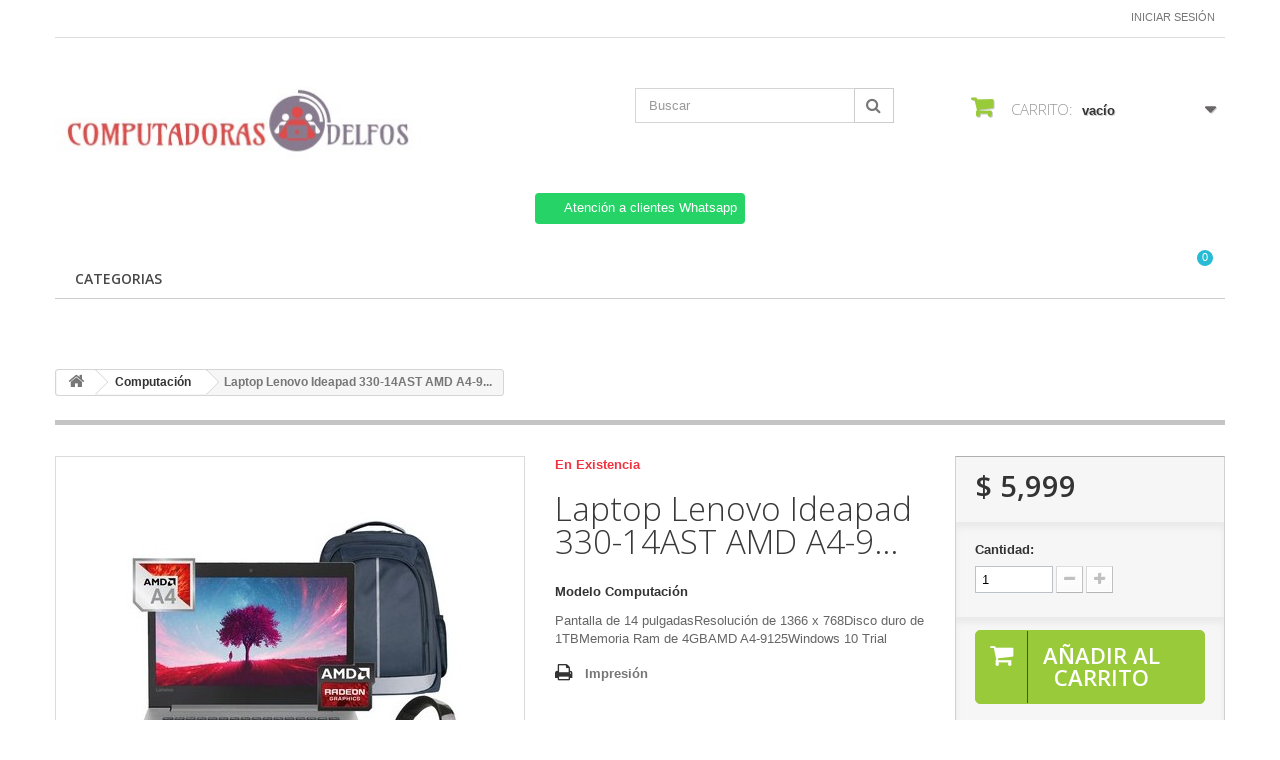

--- FILE ---
content_type: text/html; charset=utf-8
request_url: https://computadorasdelfos.com.mx/computacion/602-laptop-lenovo-ideapad-330-14ast-amd-a4-9.html
body_size: 54390
content:
<!DOCTYPE HTML>
<!--[if lt IE 7]> <html class="no-js lt-ie9 lt-ie8 lt-ie7 " lang="mx"><![endif]-->
<!--[if IE 7]><html class="no-js lt-ie9 lt-ie8 ie7" lang="mx"><![endif]-->
<!--[if IE 8]><html class="no-js lt-ie9 ie8" lang="mx"><![endif]-->
<!--[if gt IE 8]> <html class="no-js ie9" lang="mx"><![endif]-->
<html lang="mx">
	<head>
		<meta charset="utf-8" />
		<title>Laptop Lenovo Ideapad 330-14AST AMD A4-9...</title>
		<meta name="description" content="Detalle del Producto. Laptop Lenovo Ideapad 330-14AST AMD A4-9125 1TB DD 4GB Ram + KIT- GrisSKU 193124503578 - DD MQ04ABF100Incluye Diadema" />
		<meta name="keywords" content="laptop lenovo ideapad 330-14ast, laptop, 14ast, lenovo, ideapad, 9125, distribución, conectividad, latinoamericano, pantalla" />
		<meta name="generator" content="PrestaShop" />
		<meta name="robots" content="index,follow" />
		<meta name="viewport" content="width=device-width, minimum-scale=0.25, maximum-scale=1.6, initial-scale=1.0" /> 
		<meta name="apple-mobile-web-app-capable" content="yes" /> 
		<link rel="icon" type="image/vnd.microsoft.icon" href="/img/favicon.ico?1684900009" />
		<link rel="shortcut icon" type="image/x-icon" href="/img/favicon.ico?1684900009" />
			<link rel="stylesheet" href="/themes/minimal_16_theme/css/global.css" type="text/css" media="all" />
			<link rel="stylesheet" href="/themes/minimal_16_theme/css/autoload/highdpi.css" type="text/css" media="all" />
			<link rel="stylesheet" href="/themes/minimal_16_theme/css/autoload/responsive-tables.css" type="text/css" media="all" />
			<link rel="stylesheet" href="/themes/minimal_16_theme/css/autoload/uniform.default.css" type="text/css" media="all" />
			<link rel="stylesheet" href="/js/jquery/plugins/fancybox/jquery.fancybox.css" type="text/css" media="all" />
			<link rel="stylesheet" href="/themes/minimal_16_theme/css/product.css" type="text/css" media="all" />
			<link rel="stylesheet" href="/themes/minimal_16_theme/css/print.css" type="text/css" media="print" />
			<link rel="stylesheet" href="/js/jquery/plugins/bxslider/jquery.bxslider.css" type="text/css" media="all" />
			<link rel="stylesheet" href="/themes/minimal_16_theme/css/modules/blockcart/blockcart.css" type="text/css" media="all" />
			<link rel="stylesheet" href="/themes/minimal_16_theme/css/modules/blocksearch/blocksearch.css" type="text/css" media="all" />
			<link rel="stylesheet" href="/js/jquery/plugins/autocomplete/jquery.autocomplete.css" type="text/css" media="all" />
			<link rel="stylesheet" href="/themes/minimal_16_theme/css/modules/blockuserinfo/blockuserinfo.css" type="text/css" media="all" />
			<link rel="stylesheet" href="/modules/deluxecustom404/views/css/front.css" type="text/css" media="all" />
			<link rel="stylesheet" href="/themes/minimal_16_theme/css/modules/blocktopmenu/css/blocktopmenu.css" type="text/css" media="all" />
			<link rel="stylesheet" href="/themes/minimal_16_theme/css/modules/blocktopmenu/css/superfish-modified.css" type="text/css" media="all" />
			<link rel="stylesheet" href="/modules/whatsappchat/views/css/whatsapp.css" type="text/css" media="all" />
			<link rel="stylesheet" href="/modules/whatsappchat/views/css/jBox.min.css" type="text/css" media="all" />
			<link rel="stylesheet" href="/modules/ec_seo/views/css/footer.css" type="text/css" media="all" />
			<link rel="stylesheet" href="/modules/saleonwhatsapp/views/css/sow_front.css" type="text/css" media="all" />
			<link rel="stylesheet" href="/modules/askforaquotemodul/views/css/style_new.css" type="text/css" media="all" />
			<link rel="stylesheet" href="/themes/minimal_16_theme/css/modules/mailalerts/mailalerts.css" type="text/css" media="all" />
			<link rel="stylesheet" href="/modules/ybc_blog_free/views/css/prettyPhoto.css" type="text/css" media="all" />
			<link rel="stylesheet" href="/modules/ybc_blog_free/views/css/fix16.css" type="text/css" media="all" />
			<link rel="stylesheet" href="/modules/ybc_blog_free/views/css/blog.css" type="text/css" media="all" />
			<link rel="stylesheet" href="/modules/ybc_blog_free/views/css/owl.carousel.css" type="text/css" media="all" />
			<link rel="stylesheet" href="/modules/ybc_blog_free/views/css/owl.theme.css" type="text/css" media="all" />
			<link rel="stylesheet" href="/modules/ybc_blog_free/views/css/owl.transitions.css" type="text/css" media="all" />
			<link rel="stylesheet" href="/modules/custombanners/views/css/lib/swiper11.css" type="text/css" media="all" />
			<link rel="stylesheet" href="/modules/custombanners/views/css/front.css" type="text/css" media="all" />
			<link rel="stylesheet" href="/modules/custombanners/views/css/custom.css" type="text/css" media="all" />
			<link rel="stylesheet" href="/themes/minimal_16_theme/css/product_list.css" type="text/css" media="all" />
		<script type="text/javascript">
var CUSTOMIZE_TEXTFIELD = 1;
var FancyboxI18nClose = 'Cerrar';
var FancyboxI18nNext = 'Pr&oacute;ximo';
var FancyboxI18nPrev = 'Anterior';
var PS_CATALOG_MODE = false;
var ajax_allowed = true;
var ajaxsearch = true;
var allowBuyWhenOutOfStock = true;
var attribute_anchor_separator = '-';
var attributesCombinations = [];
var availableLaterValue = 'No Disponible';
var availableNowValue = 'Disponible';
var baseDir = 'https://computadorasdelfos.com.mx/';
var baseUri = 'https://computadorasdelfos.com.mx/';
var blocksearch_type = 'top';
var cb_isDesktop = 1;
var chatIconPath = 'http://computadorasdelfos.com.mx/modules/saleonwhatsapp/views/img/whatsapp.svg';
var chat_background_color = false;
var chat_header_color = false;
var chat_message = '';
var chat_phone = false;
var chat_popup = '';
var chat_position = 'right';
var chat_staus = 0;
var contentOnly = false;
var currencyBlank = 1;
var currencyFormat = 1;
var currencyRate = 1;
var currencySign = '$';
var currentDate = '2026-01-16 09:24:34';
var customizationFields = false;
var customizationIdMessage = 'Personalización n°';
var default_eco_tax = 0;
var delete_txt = 'Borrar';
var displayPrice = 1;
var doesntExist = 'Esta combinación no existe para este producto. Seleccione otra combinación.';
var doesntExistNoMore = 'Este producto ya no está en stock';
var doesntExistNoMoreBut = 'con esos atributos pero está disponible con otros.';
var ec_ps_version17 = false;
var ecotaxTax_rate = 0;
var error_l = 'Error L';
var fieldRequired = 'Por favor, rellene todos los campos obligatorios antes de guardar su personalización.';
var freeProductTranslation = '¡Gratis!';
var freeShippingTranslation = '¡Envío gratis!';
var group_reduction = 0;
var idDefaultImage = 602;
var id_lang = 2;
var id_product = 602;
var img_dir = 'https://computadorasdelfos.com.mx/themes/minimal_16_theme/img/';
var img_prod_dir = 'https://computadorasdelfos.com.mx/img/p/';
var img_ps_dir = 'https://computadorasdelfos.com.mx/img/';
var instantsearch = false;
var isGuest = 0;
var isLogged = 0;
var jqZoomEnabled = false;
var lggoogleanalytics_link = 'https://computadorasdelfos.com.mx/module/lggoogleanalytics/gtag?token=9a5ab696c41fced1773f8e6e8e03d6cb';
var lggoogleanalytics_token = '9a5ab696c41fced1773f8e6e8e03d6cb';
var maxQuantityToAllowDisplayOfLastQuantityMessage = 3;
var minimalQuantity = 1;
var noTaxForThisProduct = true;
var oosHookJsCodeFunctions = [];
var page_name = 'product';
var priceDisplayMethod = 1;
var priceDisplayPrecision = 0;
var productAvailableForOrder = true;
var productBasePriceTaxExcluded = 5999;
var productHasAttributes = false;
var productPrice = 5999;
var productPriceTaxExcluded = 5999;
var productPriceWithoutReduction = 5999;
var productReference = 'Computación';
var productShowPrice = true;
var productUnitPriceRatio = 0;
var product_specific_price = [];
var quantitiesDisplayAllowed = false;
var quantityAvailable = 0;
var quickView = true;
var reduction_percent = 0;
var reduction_price = 0;
var removingLinkText = 'eliminar este producto de mi carrito';
var response_text_l = 'Texto de respuesta';
var roundMode = 2;
var search_url = 'https://computadorasdelfos.com.mx/search';
var sow_curr_cont = 'product';
var sow_load_state = 'https://computadorasdelfos.com.mx/module/saleonwhatsapp/SowFront?ajax=1&action=LoadStates';
var sow_modal = 'https://computadorasdelfos.com.mx/module/saleonwhatsapp/SowFront?ajax=1&action=modal';
var sow_order = 'https://computadorasdelfos.com.mx/module/saleonwhatsapp/SowFront?ajax=1&action=order';
var sow_v = 0;
var specific_currency = false;
var specific_price = 0;
var static_token = '2a5a68ffc79e48cfcad6f25c93346bb6';
var status_code_l = 'Código de estado';
var stock_management = 0;
var taxRate = 0;
var token = '2a5a68ffc79e48cfcad6f25c93346bb6';
var uploading_in_progress = 'Carga en progreso, por favor sea paciente.';
var usingSecureMode = true;
</script>

		<script type="text/javascript" src="/js/jquery/jquery-1.11.0.min.js"></script>
		<script type="text/javascript" src="/js/jquery/jquery-migrate-1.2.1.min.js"></script>
		<script type="text/javascript" src="/js/jquery/plugins/jquery.easing.js"></script>
		<script type="text/javascript" src="/js/tools.js"></script>
		<script type="text/javascript" src="/themes/minimal_16_theme/js/global.js"></script>
		<script type="text/javascript" src="/themes/minimal_16_theme/js/autoload/10-bootstrap.min.js"></script>
		<script type="text/javascript" src="/themes/minimal_16_theme/js/autoload/15-jquery.total-storage.min.js"></script>
		<script type="text/javascript" src="/themes/minimal_16_theme/js/autoload/15-jquery.uniform-modified-pts.js"></script>
		<script type="text/javascript" src="/js/jquery/plugins/fancybox/jquery.fancybox.js"></script>
		<script type="text/javascript" src="/themes/minimal_16_theme/js/products-comparison.js"></script>
		<script type="text/javascript" src="/js/jquery/plugins/jquery.idTabs.js"></script>
		<script type="text/javascript" src="/js/jquery/plugins/jquery.scrollTo.js"></script>
		<script type="text/javascript" src="/js/jquery/plugins/jquery.serialScroll.js"></script>
		<script type="text/javascript" src="/js/jquery/plugins/bxslider/jquery.bxslider.js"></script>
		<script type="text/javascript" src="/themes/minimal_16_theme/js/product.js"></script>
		<script type="text/javascript" src="/themes/minimal_16_theme/js/modules/blockcart/ajax-cart.js"></script>
		<script type="text/javascript" src="/js/jquery/plugins/autocomplete/jquery.autocomplete.js"></script>
		<script type="text/javascript" src="/themes/minimal_16_theme/js/modules/blocksearch/blocksearch.js"></script>
		<script type="text/javascript" src="/themes/minimal_16_theme/js/modules/blocktopmenu/js/hoverIntent.js"></script>
		<script type="text/javascript" src="/themes/minimal_16_theme/js/modules/blocktopmenu/js/superfish-modified.js"></script>
		<script type="text/javascript" src="/themes/minimal_16_theme/js/modules/blocktopmenu/js/blocktopmenu.js"></script>
		<script type="text/javascript" src="/modules/lggoogleanalytics/views/js/front.js"></script>
		<script type="text/javascript" src="/modules/ec_seo/views/js/checkSeo.js"></script>
		<script type="text/javascript" src="/modules/ec_seo/views/js/progressbar.min.js"></script>
		<script type="text/javascript" src="/modules/saleonwhatsapp/views/js/floating-wpp.min.js"></script>
		<script type="text/javascript" src="/modules/saleonwhatsapp/views/js/plugin/jquery.easing.min.js"></script>
		<script type="text/javascript" src="/modules/saleonwhatsapp/views/js/sow_front.js"></script>
		<script type="text/javascript" src="/modules/askforaquotemodul/views/js/showquotedetail.js"></script>
		<script type="text/javascript" src="/modules/askforaquotemodul/views/js/checkoptcategory.js"></script>
		<script type="text/javascript" src="/modules/askforaquotemodul/views/js/showdetails.js"></script>
		<script type="text/javascript" src="/modules/askforaquotemodul/views/js/updownbtn.js"></script>
		<script type="text/javascript" src="/modules/askforaquotemodul/views/js/handviewlist.js"></script>
		<script type="text/javascript" src="/modules/askforaquotemodul/views/js/emailadminsetting.js"></script>
		<script type="text/javascript" src="/modules/askforaquotemodul/views/js/languagesaveform.js"></script>
		<script type="text/javascript" src="/modules/askforaquotemodul/views/js/searchajax.js"></script>
		<script type="text/javascript" src="/modules/askforaquotemodul/views/js/addproduct.js"></script>
		<script type="text/javascript" src="/modules/askforaquotemodul/views/js/delproductstore.js"></script>
		<script type="text/javascript" src="/modules/askforaquotemodul/views/js/delmes.js"></script>
		<script type="text/javascript" src="/modules/askforaquotemodul/views/js/dateFormat.js"></script>
		<script type="text/javascript" src="/modules/askforaquotemodul/views/js/jquery.dateFormat.js"></script>
		<script type="text/javascript" src="/modules/askforaquotemodul/views/js/checkmess.js"></script>
		<script type="text/javascript" src="/modules/askforaquotemodul/views/js/checkoptadm.js"></script>
		<script type="text/javascript" src="/themes/minimal_16_theme/js/modules/mailalerts/mailalerts.js"></script>
		<script type="text/javascript" src="/modules/ybc_blog_free/views/js/owl.carousel.js"></script>
		<script type="text/javascript" src="/modules/ybc_blog_free/views/js/jquery.prettyPhoto.js"></script>
		<script type="text/javascript" src="/modules/ybc_blog_free/views/js/prettyPhoto.inc.js"></script>
		<script type="text/javascript" src="/modules/ybc_blog_free/views/js/blog.js"></script>
		<script type="text/javascript" src="/modules/custombanners/views/js/front.js"></script>
		<script type="text/javascript" src="/modules/custombanners/views/js/lib/swiper11.js"></script>
		<script type="text/javascript" src="/modules/custombanners/views/js/slider.js"></script>
	
		<meta name="keywords" content="venta de computadoras, venta de equipo de computo, venta de computadoras de escritorio, venta de computadoras en monterrey, computadoras para punto de venta, venta de accesorios para computadoras">

<!-- Global site tag (gtag.js) - Google Analytics -->
<script type="text/javascript" async src="https://www.googletagmanager.com/gtag/js?id=G-358PHGCS2J"></script>
<script type="text/javascript">
  window.dataLayer = window.dataLayer || [];
  function gtag(){dataLayer.push(arguments);}
  gtag('js', new Date());
  gtag('config', 'G-358PHGCS2J');
</script>

<script type="text/javascript">
  gtag('event', 'view_item', {
    currency: 'MXN',
    items: [
        {
      item_id: '602',
      item_name: 'Laptop Lenovo Ideapad 330-14AST AMD A4-9...',
      discount: 0,
      affiliation: 'COMPUTADORAS DELFOS',
      item_brand: '',
      item_category: 'Computación',
      item_variant: '',
      price: 5999,
      currency: 'MXN',
      quantity: 1
    }        ],
    value: 5999
  });
</script>

            <script language="javascript" type="text/javascript">
                var askquote_base_url="/";
                var num_display="5";
            </script>    <style>.ybc-blog-post-footer .read_more:hover
{
    background:#2fb5d2;
    border-color:#2fb5d2;
}
.ybc-blog-like-span.active, .be-tag-block .be-tags a, .be-tag-block .be-tags,
.ybc-blog-related-posts-meta-categories > a {
  color:#2fb5d2;
}
.ybc-blog-form-comment .blog-submit .button
{
  background:#2fb5d2; 
}
a:hover, .ybc-blog-like-span:hover, .ybc-block-comment-report:hover{
    color: #2fb5d2;
}
.nivo-caption 
{
     background:#2fb5d2; 
     opacity:0.6;
}</style>

		<link rel="stylesheet" href="https://fonts.googleapis.com/css?family=Open+Sans:300,600" type="text/css" media="all" />
		<!--[if IE 8]>
		<script src="https://oss.maxcdn.com/libs/html5shiv/3.7.0/html5shiv.js"></script>
		<script src="https://oss.maxcdn.com/libs/respond.js/1.3.0/respond.min.js"></script>
		<![endif]-->
	</head>
	<body id="product" class="product product-602 product-laptop-lenovo-ideapad-330-14ast-amd-a4-9 category-3 category-computacion hide-left-column hide-right-column lang_mx">
					<div id="page">
			<div class="header-container">
				<header id="header">
					<div class="banner">
						<div class="container">
							<div class="row">
								

							</div>
						</div>
					</div>
					<div class="nav">
						<div class="container">
							<div class="row">
								<nav><!-- Block user information module NAV  -->
<div class="header_user_info">
			<a class="login" href="https://computadorasdelfos.com.mx/my-account" rel="nofollow" title="Inicie sesión en su cuenta de cliente">
			Iniciar sesión
		</a>
	</div>
<!-- /Block usmodule NAV --></nav>
							</div>
						</div>
					</div>
					<div>
						<div class="container">
							<div class="row">
								<div id="header_logo">
									<a href="http://computadorasdelfos.com.mx/" title="COMPUTADORAS DELFOS">
										<img class="logo img-responsive" src="https://computadorasdelfos.com.mx/img/computadoras-brillo-logo-1624919293.jpg" alt="COMPUTADORAS DELFOS" width="373" height="113"/>
									</a>
								</div>
								<!-- Block search module TOP -->
<div id="search_block_top" class="col-sm-4 clearfix">
	<form id="searchbox" method="get" action="https://computadorasdelfos.com.mx/search" >
		<input type="hidden" name="controller" value="search" />
		<input type="hidden" name="orderby" value="position" />
		<input type="hidden" name="orderway" value="desc" />
		<input class="search_query form-control" type="text" id="search_query_top" name="search_query" placeholder="Buscar" value="" />
		<button type="submit" name="submit_search" class="btn btn-default button-search">
			<span>Buscar</span>
		</button>
	</form>
</div>
<!-- /Block search module TOP --><!-- MODULE Block cart -->
<div class="col-sm-4 clearfix">
	<div class="shopping_cart">
		<a href="https://computadorasdelfos.com.mx/quick-order" title="Ver mi carrito de compras" rel="nofollow">
			<b>Carrito:</b>
			<span class="ajax_cart_quantity unvisible">0</span>
			<span class="ajax_cart_product_txt unvisible">producto</span>
			<span class="ajax_cart_product_txt_s unvisible">Productos</span>
			<span class="ajax_cart_total unvisible">
							</span>
			<span class="ajax_cart_no_product">vacío</span>
					</a>
					<div class="cart_block block exclusive">
				<div class="block_content">
					<!-- block list of products -->
					<div class="cart_block_list">
												<p class="cart_block_no_products">
							Sin productos
						</p>
												<div class="cart-prices">
							<div class="cart-prices-line first-line">
								<span class="price cart_block_shipping_cost ajax_cart_shipping_cost">
																			¡Envío gratis!
																	</span>
								<span>
									Transporte
								</span>
							</div>
																					<div class="cart-prices-line last-line">
								<span class="price cart_block_total ajax_block_cart_total">$ 0</span>
								<span>Total</span>
							</div>
															<p>
																	Precios están sin IVA
																</p>
													</div>
						<p class="cart-buttons">
							<a id="button_order_cart" class="btn btn-default button button-small" href="https://computadorasdelfos.com.mx/quick-order" title="Confirmar" rel="nofollow">
								<span>
									Confirmar<i class="icon-chevron-right right"></i>
								</span>
							</a>
						</p>
					</div>
				</div>
			</div><!-- .cart_block -->
			</div>
</div>

	<div id="layer_cart">
		<div class="clearfix">
			<div class="layer_cart_product col-xs-12 col-md-6">
				<span class="cross" title="Cerrar Ventana"></span>
				<h2>
					<i class="icon-ok"></i>Producto añadido correctamente a su carrito de compras
				</h2>
				<div class="product-image-container layer_cart_img">
				</div>
				<div class="layer_cart_product_info">
					<span id="layer_cart_product_title" class="product-name"></span>
					<span id="layer_cart_product_attributes"></span>
					<div>
						<strong class="dark">Cantidad</strong>
						<span id="layer_cart_product_quantity"></span>
					</div>
					<div>
						<strong class="dark">Total</strong>
						<span id="layer_cart_product_price"></span>
					</div>
				</div>
			</div>
			<div class="layer_cart_cart col-xs-12 col-md-6">
				<h2>
					<!-- Plural Case [both cases are needed because page may be updated in Javascript] -->
					<span class="ajax_cart_product_txt_s  unvisible">
						Hay <span class="ajax_cart_quantity">0</span> artículos en su carrito.
					</span>
					<!-- Singular Case [both cases are needed because page may be updated in Javascript] -->
					<span class="ajax_cart_product_txt ">
						Hay 1 artículo en su carrito.
					</span>
				</h2>
	
				<div class="layer_cart_row">
					<strong class="dark">
						Total de artículos:
													(IVA incluido)
											</strong>
					<span class="ajax_block_products_total">
											</span>
				</div>
	
								<div class="layer_cart_row">
					<strong class="dark">
						Total gastos de envío:&nbsp;(IVA incluido)
					</strong>
					<span class="ajax_cart_shipping_cost">
													¡Envío gratis!
											</span>
				</div>
								<div class="layer_cart_row">	
					<strong class="dark">
						Total
													(IVA incluido)
											</strong>
					<span class="ajax_block_cart_total">
											</span>
				</div>
				<div class="button-container">	
					<span class="continue btn btn-default button exclusive-medium" title="Continuar la compra">
						<span>
							<i class="icon-chevron-left left"></i>Continuar la compra
						</span>
					</span>
					<a class="btn btn-default button button-medium"	href="https://computadorasdelfos.com.mx/quick-order" title="Ir a la caja" rel="nofollow">
						<span>
							Ir a la caja<i class="icon-chevron-right right"></i>
						</span>
					</a>	
				</div>
			</div>
		</div>
		<div class="crossseling"></div>
	</div> <!-- #layer_cart -->
	<div class="layer_cart_overlay"></div>

<!-- /MODULE Block cart -->
        <a class="whatsappchat-anchor COMPUTADORASDELFOS 2023 whatsappchat-anchor1" target="_blank" href="https://web.whatsapp.com/send?l=mx&amp;phone=529512764992&amp;text=Clave para Asesor:MRH1 . (NO BORRAR- ENVIAR MENSAJE) ¿Cuál es su nombre y correo electrónico? https://computadorasdelfos.com.mx/computacion/602-laptop-lenovo-ideapad-330-14ast-amd-a4-9.html " rel="noopener noreferrer">        <div class="whatsapp whatsapp_1 whatsapp-top center"
            >
            <span style="background-color: #25d366">
                <i class="whatsapp-icon" ></i>
                Atención a clientes Whatsapp            </span>
        </div>
    </a>    	<!-- Menu -->
	<div id="block_top_menu" class="sf-contener clearfix col-lg-12">
		<div class="cat-title">Categorías</div>
		<ul class="sf-menu clearfix menu-content">
			<li><a href="https://computadorasdelfos.com.mx/" title="CATEGORIAS">CATEGORIAS</a><ul><li><a href="https://computadorasdelfos.com.mx/3-computacion" title="Computación">Computación</a></li></ul></li>
					</ul>
	</div>
	<!--/ Menu -->
<meta name="keywords" content="venta de computadoras, venta de equipo de computo, venta de computadoras de escritorio, venta de computadoras en monterrey, computadoras para punto de venta, venta de accesorios para computadoras">
<script language="javascript" type="text/javascript">
    var token_askaquotemodule = "35f0561b51c981bbb21592f19901d0b9";
    var option_show_captcha = "1";
    var check_id_customer = "0";
    var ss_id = "6ac2060f7974abb3dcbe143f41b3b38e";
    var url_php = "https://computadorasdelfos.com.mx/";
    var sign_currency = "$";
    var option_addtocart = "0";
    var success = "Su solicitud de cotización está completa, Gracias.";
    var quote_l = "Presupuestos";
    var empty_l = "(vacío)";
    var product_l = "producto";
    var products_l = "productos";
    var cart_total_l = "Total del carrito:";
    var table_header_sku = "SKU:";
    var table_header_Total_2 = "Total:";
    var x_l = "x";
    var success_message = "Su mensaje ha sido enviado con éxito a nuestro equipo.";
    var click_ask_success = "¡Producto agregado con éxito a su carrito de cotización!";
    var no_product_in_quote = "No hay producto en su cotización";
    var check_vs = "0";
</script>
<link href="https://fonts.googleapis.com/css?family=Open+Sans:600" rel="stylesheet">
<link href="https://code.ionicframework.com/ionicons/2.0.1/css/ionicons.min.css" rel="stylesheet">
<link rel="stylesheet" href="//cdnjs.cloudflare.com/ajax/libs/font-awesome/4.4.0/css/font-awesome.min.css">

<div class="ask_quote td_quote_top  hookdisplayTop">
	<div class = "td_ask_quote">
		<div class = "quotes" >
			<a  href = "https://computadorasdelfos.com.mx/module/askforaquotemodul/quotes" style = "font-size:17px;cursor:pointer;" class="td_cart_quote" >
				<i id="bag" class="ion-bag"></i>
			</a>
								<span style = "font-size:11px;cursor:pointer;" class = "number_product_dbboo td_number_product_dbboo" id= "0">0</span>
					
		</div>
	<span class = "block_quotes td_block_quotes">
		<div class="quotes_cart_block td_quotes_cart_block" id="box-body"  style="display:none"  >
    		<div class = "quote_body td_quote_body">
    							
    								<div class="td_quotes-cart-prices quotes-cart-prices">
						<span class="td_total" style="float: left;width: 50px;font-weight: 700;">Total: </span>
						<span class="quotes-cart-total td_total" style = "float:right;">
							$ 0
						</span>
					</div>
	                				
    		</div>
    		<div class = "quote_button check_box td_quote_button">
				<div class = "btn_quote check_box td_btn_quote">
					<a class = "btn btn-default_mine td_view_list" href= "https://computadorasdelfos.com.mx/module/askforaquotemodul/quotes" >
						Ver lista
					</a>
				</div>
			</div>
    	</div>
		
    </span>
	</div>
</div>
	
<link rel="stylesheet" href="//cdnjs.cloudflare.com/ajax/libs/font-awesome/4.4.0/css/font-awesome.min.css">
 <div class="td_dp_popup" id="dp_popup">
        <div class="clearfix">
            <div class="td_content_popup content_popup">
            <div class="td_popup-header popup-header">
                <h3 class="modal-title h6 text-xs-center" id="myModalLabel">
                    <i class="fa fa-check"></i>
                    ¡Producto agregado con éxito a la cotización!
                </h3>
                <button id="close" class="td_close" >
                    <span aria-hidden="true">×</span>
                </button>
              </div>
                
                <div class="div_button" >
                    <div class="td_infor_product infor_product">
                        
                    </div>
                    <div class="td_ppooppuupp">
                        <p  class = "td_right_popup" >Hay
                            <span class="td_number_items"></span>
                            artículos en su cotización.
                        </p>
                                                    <p class="quotes-cart-total col-xs-12 col-lg-6 td_right_popup td_total td_total_popup" style = "text-align:left;width:43%;display:block;float:left;">Precios totales: 
                                <span class="td_price_popup"></span>
                            </p>
                                            </div>
                    <div class="td_button_popup">
                        <span class="back_shopping btn btn-secondary button_cancel_popup td_button_cancel_popup">
                            <span class="continue">
                                Continuar comprando / cotizando
                            </span>
                        </span>
                        <a class="btn btn-primary button_detail_quote td_button_detail_quote" href="https://computadorasdelfos.com.mx/module/askforaquotemodul/quotes" rel="nofollow"><span class="go_to">
                                <i class="fa fa-check"></i> Ir a Cotizador
                            </span>
                        </a>
                    </div>
                </div>
            </div>
        </div>
    </div>
    <div class="td_background_popup background_popup"></div>							</div>
						</div>
					</div>
				</header>
			</div>
			<div class="columns-container">
				<div id="columns" class="container">
											
<!-- Breadcrumb -->
<div class="breadcrumb clearfix">
	<a class="home" href="http://computadorasdelfos.com.mx/" title="Volver a Inicio"><i class="icon-home"></i></a>
			<span class="navigation-pipe" >&gt;</span>
					<a href="https://computadorasdelfos.com.mx/3-computacion" title="Computaci&oacute;n" data-gg="">Computaci&oacute;n</a><span class="navigation-pipe">></span>Laptop Lenovo Ideapad 330-14AST AMD A4-9...
			</div>
<!-- /Breadcrumb -->
										<div class="row">
						<div id="top_column" class="center_column col-xs-12 col-sm-12">
</div>
					</div>
					<div class="row">
												<div id="center_column" class="center_column col-xs-12 col-sm-12">
	

								<div class="primary_block row" itemscope itemtype="http://schema.org/Product">
					<div class="container">
				<div class="top-hr"></div>
			</div>
								<!-- left infos-->  
		<div class="pb-left-column col-xs-12 col-sm-4 col-md-5">
			<!-- product img-->        
			<div id="image-block" class="clearfix">
																	<span id="view_full_size">
													<img id="bigpic" itemprop="image" src="https://computadorasdelfos.com.mx/602-large_default/laptop-lenovo-ideapad-330-14ast-amd-a4-9.jpg" title="Laptop Lenovo Ideapad 330-14AST AMD A4-9...Computadoras Brillo" alt="Laptop Lenovo Ideapad 330-14AST AMD A4-9...Computadoras Brillo" width="458" height="458"/>
															<span class="span_link no-print">Ver m&aacute;s grande</span>
																		</span>
							</div> <!-- end image-block -->
							<!-- thumbnails -->
				<div id="views_block" class="clearfix hidden">
										<div id="thumbs_list">
						<ul id="thumbs_list_frame">
																																																						<li id="thumbnail_602" class="last">
									<a 
																					href="https://computadorasdelfos.com.mx/602-thickbox_default/laptop-lenovo-ideapad-330-14ast-amd-a4-9.jpg"
											data-fancybox-group="other-views"
											class="fancybox shown"
																				title="Laptop Lenovo Ideapad 330-14AST AMD A4-9...Computadoras Brillo">
										<img class="img-responsive" id="thumb_602" src="https://computadorasdelfos.com.mx/602-cart_default/laptop-lenovo-ideapad-330-14ast-amd-a4-9.jpg" alt="Laptop Lenovo Ideapad 330-14AST AMD A4-9...Computadoras Brillo" title="Laptop Lenovo Ideapad 330-14AST AMD A4-9...Computadoras Brillo" height="80" width="80" itemprop="image" />
									</a>
								</li>
																			</ul>
					</div> <!-- end thumbs_list -->
									</div> <!-- end views-block -->
				<!-- end thumbnails -->
								</div> <!-- end pb-left-column -->
		<!-- end left infos--> 
		<!-- center infos -->
		<div class="pb-center-column col-xs-12 col-sm-4">
							<p class="online_only">En Existencia</p>
				
			<h1 itemprop="name">Laptop Lenovo Ideapad 330-14AST AMD A4-9...</h1>
			<p id="product_reference">
				<label>Modelo </label>
				<span class="editable" itemprop="sku">Computación</span>
			</p>
							<div id="short_description_block">
											<div id="short_description_content" class="rte align_justify" itemprop="description">Pantalla de 14 pulgadasResolución de 1366 x 768Disco duro de 1TBMemoria Ram de 4GBAMD A4-9125Windows 10 Trial</div>
					
											<p class="buttons_bottom_block">
							<a href="javascript:{}" class="button">
								M&aacute;s detalles
							</a>
						</p>
										<!---->
				</div> <!-- end short_description_block -->
												<p id="availability_date" style="display: none;">
				<span id="availability_date_label">Fecha de disponibilidad:</span>
				<span id="availability_date_value"></span>
			</p>
			<!-- Out of stock hook -->
			<div id="oosHook">
				
			</div>
										<!-- usefull links-->
				<ul id="usefull_link_block" class="clearfix no-print">
										<li class="print">
						<a href="javascript:print();">
							Impresi&oacute;n
						</a>
					</li>
									</ul>
					</div>
		<!-- end center infos-->
		<!-- pb-right-column-->
		<div class="pb-right-column col-xs-12 col-sm-4 col-md-3">
						<!-- add to cart form-->
			<form id="buy_block" action="https://computadorasdelfos.com.mx/cart" method="post">
				<!-- hidden datas -->
				<p class="hidden">
					<input type="hidden" name="token" value="2a5a68ffc79e48cfcad6f25c93346bb6" />
					<input type="hidden" name="id_product" value="602" id="product_page_product_id" />
					<input type="hidden" name="add" value="1" />
					<input type="hidden" name="id_product_attribute" id="idCombination" value="" />
				</p>
				<div class="box-info-product">
					<div class="content_prices clearfix">
													<!-- prices -->
							<div class="price">
								<p class="our_price_display" itemprop="offers" itemscope itemtype="http://schema.org/Offer">
																												<span id="our_price_display" itemprop="price">$ 5,999</span>
										<!--											sin IVA										-->
										<meta itemprop="priceCurrency" content="MXN" />
																	</p>
								<p id="reduction_percent"  style="display:none;">
									<span id="reduction_percent_display">
																			</span>
								</p>
								<p id="old_price" class="hidden">
																			<span id="old_price_display"></span>
										<!-- sin IVA -->
																	</p>
															</div> <!-- end prices -->
							<p id="reduction_amount"  style="display:none">
								<span id="reduction_amount_display">
																</span>
							</p>
																											 
						<div class="clear"></div>
					</div> <!-- end content_prices -->
					<div class="product_attributes clearfix">
						<!-- quantity wanted -->
												<p id="quantity_wanted_p">
							<label>Cantidad:</label>
							<input type="text" name="qty" id="quantity_wanted" class="text" value="1" />
							<a href="#" data-field-qty="qty" class="btn btn-default button-minus product_quantity_down">
								<span><i class="icon-minus"></i></span>
							</a>
							<a href="#" data-field-qty="qty" class="btn btn-default button-plus product_quantity_up ">
								<span><i class="icon-plus"></i></span>
							</a>
							<span class="clearfix"></span>
						</p>
												<!-- minimal quantity wanted -->
						<p id="minimal_quantity_wanted_p" style="display: none;">
							Este producto no se vende individualmente. Debe seleccionar al menos <b id="minimal_quantity_label">1</b> cantidad para este producto.
						</p>
											</div> <!-- end product_attributes -->
					<div class="box-cart-bottom">
						<div>
							<p id="add_to_cart" class="buttons_bottom_block no-print">
								<button type="submit" name="Submit" class="exclusive">
									<span>A&ntilde;adir al carrito</span>
								</button>
							</p>
						</div>
						
<input type="hidden" id="sow_id_product" value=602>
<div class="sow-btn-parent">
    <div class="sow-btn">
        <button id="sow-16" type="button" class="whatsapp-order-button btn btn-success sow-16">Comprar (Whatsapp)</button>
    </div>
</div><link rel="stylesheet" href="//cdnjs.cloudflare.com/ajax/libs/font-awesome/4.4.0/css/font-awesome.min.css">
<style>#product.content_only div.primary_block div.pb-right-column .box-info-product .box-cart-bottom{
	    bottom: unset !important;
}</style>
    <div class = "ask_Quote_view td_ask_Quote_view" style="width: 100%;padding: 15px 0 10px 15px;">
        <a href="javascript:void(0)" type="submit" onclick="return ask_quote_quick_view(this)" class="quote_cart_button td_quote_cart_button btn btn-primary" name = "add_quotes" data-id-product = "602">            
            <span>Solicitar cotización</span>
        </a>
    </div>
<script language="javascript" type="text/javascript">
	var url_php = "https://computadorasdelfos.com.mx/";
	var token_askaquotemodule = "35f0561b51c981bbb21592f19901d0b9";
	var sign_currency = "$";
	var option_addtocart = "0";
    var ss_id = "6ac2060f7974abb3dcbe143f41b3b38e";
    var check_vs = "0";
    var check_show_button_quote = "1";
    var option_product_out_of_stock = "0";
    var option_product_priced_0 = "0";
    var check_show_quan = "0";
    var check_show_price = "0";
    var success = "Su solicitud de presupuesto está completa.";
    var quote_l = "Presupuestos";
    var empty_l = "(vacío)";
    var product_l = "producto";
    var products_l = "productos";
    var cart_total_l = "Total del carrito:";
    var table_header_sku = "SKU:";
    var table_header_Total_2 = "Total:";
    var x_l = "x";
    var click_ask_success = "¡Producto agregado con éxito a su carrito de cotización!";
    var no_product_in_quote = "No hay producto en su cotización";
 </script><strong></strong>
					</div> <!-- end box-cart-bottom -->
				</div> <!-- end box-info-product -->
			</form>
					</div> <!-- end pb-right-column-->
	</div> <!-- end primary_block -->
								<!-- More info -->
			<section class="page-product-box">
				<h3 class="page-product-heading">M&aacute;s informaci&oacute;n</h3>									<!-- full description -->
					<div  class="rte">Detalle del Producto
    Laptop Lenovo Ideapad 330-14AST AMD A4-9125 1TB DD 4GB Ram + KIT- GrisSKU 193124503578 - DD MQ04ABF100Incluye Diadema 4895174134523 - Mochila 615604083320 - Mouse 7501950042858****Color y modelo de los accesorios puede variar***_____________________Procesador 

AMD A4-9125 2 Nucleos 2
Hilos  2.3GHz a 2.6GHz  Graficos 
Radeon R3 



Almacenamiento 

500GB/ 4GB RAM DDR4 



Pantalla 

14 pulgadas HD 1366X768 TN
Antirreflejos



Conectividad 

Bluetooth 4.1 / Wireless
802.11ac  



Teclado 

Distribución
Latinoamericano (con Ñ)



Puertos 

1x USB 2.0, 1x USB
3.1,  1x HDMI, 1x Ethernet (RJ-45),1x
Auriculares/ Microfono 3.5mm, 1x Lector Multitarjetas 



Unidad Optica 

No cuenta con ello 



Dimensiones

22.7mm x 338.3 mm x
249.9mm / Peso 2.1Kg Aprox



Batería 

Li-ion 2 Celdas (30Wh)
Integrada. Hasta 5 Horas de duración aproxWindows 10 Trial</div>
			</section>
			<!--end  More info -->
				<!--HOOK_PRODUCT_TAB -->
		<section class="page-product-box">
			
					</section>
		<!--end HOOK_PRODUCT_TAB -->
						<!-- description & features -->
													 
					</div><!-- #center_column -->
										</div><!-- .row -->
				</div><!-- #columns -->
			</div><!-- .columns-container -->
			<!-- Footer -->
			<div class="footer-container">
				<footer id="footer"  class="container">
					<div class="row">
	<!-- MODULE Block footer -->
	<section class="footer-block col-xs-12 col-sm-2" id="block_various_links_footer">
		<h4>Información</h4>
		<ul class="toggle-footer">
							<li class="item">
					<a href="https://computadorasdelfos.com.mx/prices-drop" title="Especiales">
						Especiales
					</a>
				</li>
									<li class="item">
				<a href="https://computadorasdelfos.com.mx/new-products" title="Nuevos productos">
					Nuevos productos
				</a>
			</li>
										<li class="item">
					<a href="https://computadorasdelfos.com.mx/best-sales" title="Los más vendidos">
						Los más vendidos
					</a>
				</li>
										<li class="item">
					<a href="https://computadorasdelfos.com.mx/stores" title="Nuestras tiendas">
						Nuestras tiendas
					</a>
				</li>
									<li class="item">
				<a href="https://computadorasdelfos.com.mx/contact-us" title="Contactar con nosotros">
					Contactar con nosotros
				</a>
			</li>
																										<li>
				<a href="https://computadorasdelfos.com.mx/sitemap" title="Mapa del sitio">
					Mapa del sitio
				</a>
			</li>
					</ul>
		
	</section>
		<section class="bottom-footer col-xs-12">
		<div>
		&copy; 2014 Propiedadeselqui.cl - Todos los derechos reservados. Diseño Web por <a href="http://entienda.cl" title="Servicio de Tienda Virtual">Entienda.cl</a></div>
	</section>
		<!-- /MODULE Block footer -->

<!-- Block myaccount module -->
<section class="footer-block col-xs-12 col-sm-4">
	<h4><a href="https://computadorasdelfos.com.mx/my-account" title="Administrar mi cuenta de cliente" rel="nofollow">Mi cuenta</a></h4>
	<div class="block_content toggle-footer">
		<ul class="bullet">
			<li><a href="https://computadorasdelfos.com.mx/order-history" title="Mis pedidos" rel="nofollow">Mis pedidos</a></li>
						<li><a href="https://computadorasdelfos.com.mx/credit-slip" title="Mis créditos" rel="nofollow">Mis créditos</a></li>
			<li><a href="https://computadorasdelfos.com.mx/addresses" title="Mis Direcciones" rel="nofollow">Mis Direcciones</a></li>
			<li><a href="https://computadorasdelfos.com.mx/identity" title="Administrar mis Datos personales" rel="nofollow">Mi información personal</a></li>
						
            		</ul>
	</div>
</section>
<!-- /Block myaccount module -->

<!-- MODULE Block contact infos -->
<section id="block_contact_infos" class="footer-block col-xs-12 col-sm-4">
	<div>
        <h4>Configuración la tienda</h4>
        <ul class="toggle-footer">
                        	<li>
            		<i class="icon-map-marker"></i>COMPUTADORAS DELFOS, Mexico            	</li>
                                            </ul>
    </div>
</section>
<!-- /MODULE Block contact infos -->
<script type="text/javascript">
    ybc_blog_free_like_url = 'https://computadorasdelfos.com.mx/module/ybc_blog_free/like';
    ybc_like_error ='There was a problem while submitting your request. Try again later';
    YBC_BLOG_FREE_GALLERY_SPEED = 5000;
    YBC_BLOG_FREE_SLIDER_SPEED = 5000;
    YBC_BLOG_FREE_GALLERY_SKIN = 'light_square';
    YBC_BLOG_FREE_GALLERY_AUTO_PLAY = 1;
</script><div class="cb displayFooter clearfix" data-hook="displayFooter">
									<div class="cb-wrapper w-12 type-1" data-wrapper="12">
										<div id="cb-49" class="cb-item">
										<div class="cb-item-content">
																			<div class="custom-html">
								<p>
<script src="https://cdn.pagesense.io/js/grupoecommercedemexico/14754c5f4d754d3f907d38401e35ea92.js"></script>
</p>
							</div>
											</div>
				</div>
							<div id="cb-48" class="cb-item">
										<div class="cb-item-content">
																			<div class="custom-html">
								<p>
<script>// <![CDATA[
window.$zoho=window.$zoho || {};$zoho.salesiq=$zoho.salesiq||{ready:function(){}}
// ]]></script>
<script id="zsiqscript" src="https://salesiq.zohopublic.com/widget?wc=siq76ee45aa5ccca7c3c0d46c6195c5ef779711c56675eb356d82a0d56355fb3de3" defer="defer"></script>
</p>
							</div>
											</div>
				</div>
							<div id="cb-47" class="cb-item">
										<div class="cb-item-content">
																			<div class="custom-html">
								<div id="zf_div_nBhiNFE1XL9WPjB_PNWu_moSG6l7pJ8fYfY7LSI6LZ0"></div>
<script>// <![CDATA[
(function() {
try{
var f = document.createElement("iframe");
f.src = 'https://forms.zohopublic.com/grupoecommercedemexicogm1/form/FormularioQuoteSystem/formperma/nBhiNFE1XL9WPjB_PNWu_moSG6l7pJ8fYfY7LSI6LZ0?zf_rszfm=1';
f.style.border="none";
f.style.height="1234px";
f.style.width="90%";
f.style.transition="all 0.5s ease";
f.setAttribute("aria-label", 'Formulario\x20Quote\x20System');
f.setAttribute("allow","geolocation;");
var d = document.getElementById("zf_div_nBhiNFE1XL9WPjB_PNWu_moSG6l7pJ8fYfY7LSI6LZ0");
d.appendChild(f);
window.addEventListener('message', function (){
var evntData = event.data;
if( evntData && evntData.constructor == String ){
var zf_ifrm_data = evntData.split("|");
if ( zf_ifrm_data.length == 2 || zf_ifrm_data.length == 3 ) {
var zf_perma = zf_ifrm_data[0];
var zf_ifrm_ht_nw = ( parseInt(zf_ifrm_data[1], 10) + 15 ) + "px";
var iframe = document.getElementById("zf_div_nBhiNFE1XL9WPjB_PNWu_moSG6l7pJ8fYfY7LSI6LZ0").getElementsByTagName("iframe")[0];
if ( (iframe.src).indexOf('formperma') > 0 && (iframe.src).indexOf(zf_perma) > 0 ) {
var prevIframeHeight = iframe.style.height;
var zf_tout = false;
if( zf_ifrm_data.length == 3 ) {
iframe.scrollIntoView();
zf_tout = true;
}
if ( prevIframeHeight != zf_ifrm_ht_nw ) {
if( zf_tout ) {
setTimeout(function(){
iframe.style.height = zf_ifrm_ht_nw;
},500);
} else {
iframe.style.height = zf_ifrm_ht_nw;
}
}
}
}
}
}, false);
}catch(e){}
})();
// ]]></script>
<script>// <![CDATA[
function ZFAdvLead(){
}
ZFAdvLead.utmPValObj = ZFAdvLead.utmPValObj || {};

ZFAdvLead.utmPNameArr = new Array('utm_source','utm_medium','utm_campaign','utm_term','utm_content');ZFAdvLead.utmcustPNameArr = new Array();ZFAdvLead.isSameDomian = false;

ZFAdvLead.prototype.zfautm_sC = function( paramName,path,domain,secure ){
  var value = ZFAdvLead.utmPValObj[paramName];
  if ( typeof value !== "undefined" && value !== null ){
    var cookieStr = paramName + "=" + encodeURIComponent( value );
    var exdate=new Date();
    exdate.setDate(exdate.getDate()+7);
    cookieStr += "; expires=" + exdate.toGMTString();
    cookieStr += "; path=/";
    if ( domain ) {
      cookieStr += "; domain=" + encodeURIComponent( domain );
    }
    if ( secure ) {
      cookieStr += "; secure";
    }
    document.cookie = cookieStr;
  }
};
ZFAdvLead.prototype.zfautm_ini = function (){
  this.zfautm_bscPCap();
  var url_search = document.location.search;
  for (var i = 0; i < ZFAdvLead.utmcustPNameArr.length ; i ++){
    var zf_pN = ZFAdvLead.utmcustPNameArr[i];
    var zf_pV;
    if ( zf_pN == 'referrername' ) {
      zf_pV = ( document.URL || '' ).slice( 0, 1500 );
    } else {
      zf_pV = this.zfautm_gP(url_search, zf_pN);
      if (zf_pV == undefined || zf_pV == ''){
          zf_pV = this.zfautm_gC(zf_pN);
      }
    }
    if ( typeof zf_pV !== "undefined" && zf_pV !== null & zf_pV != "" ) {
      ZFAdvLead.utmPValObj[ zf_pN ] = zf_pV;
    }
  }
  for (var pkey in ZFAdvLead.utmPValObj) {
    this.zfautm_sC(pkey);
  }
};
ZFAdvLead.prototype.zfautm_bscPCap = function () {
  var trafSrc = this.zfautm_calcTrafSrc();
  if ( trafSrc.source != "" ) {
    ZFAdvLead.utmPValObj.utm_source = trafSrc.source;
  }
  if ( trafSrc.medium != "" ) {
    ZFAdvLead.utmPValObj.utm_medium = trafSrc.medium;
  }
  if ( trafSrc.campaign != "" ) {
    ZFAdvLead.utmPValObj.utm_campaign = trafSrc.campaign;
  }
  if ( trafSrc.term != "" ) {
    ZFAdvLead.utmPValObj.utm_term = trafSrc.term;
  }
  if ( trafSrc.content != "" ) {
    ZFAdvLead.utmPValObj.utm_content = trafSrc.content;
  }
}
ZFAdvLead.prototype.zfautm_calcTrafSrc = function() {
  var u1='', u2='', u3='', u4='', u5='';
  var search_engines = [['bing', 'q'], ['google', 'q'], ['yahoo', 'q'], ['baidu', 'q'], ['yandex', 'q'], ['ask', 'q']]; //List of search engines 
  var ref = document.referrer;
  ref = ref.substr(ref.indexOf('//')+2);
  ref_domain = ref;
  ref_path = '/';
  ref_search = '';

  // Checks for campaign parameters
  var url_search = document.location.search;
  if(url_search.indexOf('utm_source') > -1 || url_search.indexOf('utm_medium') > -1 || url_search.indexOf('utm_campaign') > -1 || url_search.indexOf('utm_term') > -1 || url_search.indexOf('utm_content') > -1) {
    u1 = this.zfautm_gP(url_search, 'utm_source'); 
    u2 = this.zfautm_gP(url_search, 'utm_medium'); 
    u3 = this.zfautm_gP(url_search, 'utm_campaign'); 
    u4 = this.zfautm_gP(url_search, 'utm_term'); 
    u5 = this.zfautm_gP(url_search, 'utm_content'); 
  } else if ( this.zfautm_gP(url_search, 'gclid')) {
    u1 = 'Google Ads'; 
    u2 = 'cpc'; 
    u3 = '(not set)'; 
    if ( !ZFAdvLead.utmcustPNameArr.includes('gclid') ) {
      ZFAdvLead.utmcustPNameArr.push('gclid');
    }
  } else if(ref) {
    var r_u1 = this.zfautm_gC('utm_source'); 
    var r_u2 = this.zfautm_gC('utm_medium'); 
    var r_u3 = this.zfautm_gC('utm_campaign'); 
    var r_u4 = this.zfautm_gC('utm_term'); 
    var r_u5 = this.zfautm_gC('utm_content'); 
    if ( typeof r_u1 === "undefined" && typeof r_u2 === "undefined" && typeof r_u3 === "undefined" && typeof r_u4 === "undefined" && typeof r_u5 === "undefined") {
      // separate domain, path and query parameters
      if (ref.indexOf('/') > -1) {
        ref_domain = ref.substr(0,ref.indexOf('/'));
        ref_path = ref.substr(ref.indexOf('/'));
        if (ref_path.indexOf('?') > -1) {
          ref_search = ref_path.substr(ref_path.indexOf('?'));
          ref_path = ref_path.substr(0, ref_path.indexOf('?'));
        }
      }
      u2 = 'referral'; 
      u1 = ref_domain;                    
    // Extract term for organic source
      for (var i=0; i<search_engines.length; i++){
        if(ref_domain.indexOf(search_engines[i][0]) > -1){
          u2 = 'organic'; 
          u1 = search_engines[i][0];
          u4 = this.zfautm_gP(ref_search, search_engines[i][1]) || '(not provided)';
          break;
        }
      }
    } else {
      if ( typeof r_u1 !== "undefined" ) {
        u1 = r_u1;
      }
      if ( typeof r_u2 !== "undefined" ) {
          u2 = r_u2;
      }
      if ( typeof r_u3 !== "undefined" ) {
        u3 = r_u3;
      }
      if ( typeof r_u4 !== "undefined" ) {
        u4 = r_u4;
      }
      if ( typeof r_u5 !== "undefined" ) {
        u5 = r_u5;
      }
    }
  } else {
    var r_u1 = this.zfautm_gC('utm_source'); 
    var r_u2 = this.zfautm_gC('utm_medium'); 
    var r_u3 = this.zfautm_gC('utm_campaign'); 
    var r_u4 = this.zfautm_gC('utm_term'); 
    var r_u5 = this.zfautm_gC('utm_content'); 
    if ( typeof r_u1 === "undefined" && typeof r_u2 === "undefined" && typeof r_u3 === "undefined" && typeof r_u4 === "undefined" && typeof r_u5 === "undefined") {
      var locRef = document.URL;
      locRef = locRef.substr(locRef.indexOf('//')+2);
      if (locRef.indexOf('/') > -1) {
        locRef = locRef.substr(0,locRef.indexOf('/'));
      }
      u1 = locRef;
      u2 = 'referral'; 
    } else {
      if ( typeof r_u1 !== "undefined" ) {
        u1 = r_u1;
      }
      if ( typeof r_u2 !== "undefined" ) {
        u2 = r_u2;
      }
      if ( typeof r_u3 !== "undefined" ) {
        u3 = r_u3;
      }
      if ( typeof r_u4 !== "undefined" ) {
        u4 = r_u4;
      }
      if ( typeof r_u5 !== "undefined" ) {
        u5 = r_u5;
      }
    }
  }
  return {
    'source'  : u1, 
    'medium'  : u2, 
    'campaign': u3, 
    'term'    : u4, 
    'content' : u5 
  };
}
ZFAdvLead.prototype.zfautm_gP = function(s, q) {
  try{
      var match = s.match('[?&]' + q + '=([^&]+)');
      return match ? decodeURIComponent(match[1]) : '';
  } catch(e){
    return '';  
  }
}
ZFAdvLead.prototype.zfautm_gC = function( cookieName ){
  var cookieArr = document.cookie.split('; ');
  for ( var i = 0 ; i < cookieArr.length ; i ++ ){
    var cookieVals = cookieArr[i].split('=');
      if ( cookieVals[0] === cookieName && cookieVals[1] ) {
        return decodeURIComponent(cookieVals[1]);
      }
  }
};
ZFAdvLead.prototype.zfautm_gC_enc = function( cookieName ){
  var cookieArr = document.cookie.split('; ');
  for ( var i = 0 ; i < cookieArr.length ; i ++ ){
    var cookieVals = cookieArr[i].split('=');
      if ( cookieVals[0] === cookieName && cookieVals[1] ) {
        return cookieVals[1];
      }
  }
};
ZFAdvLead.prototype.zfautm_iframeSprt = function () {
  var zf_frame = document.getElementsByTagName("iframe");
  for(var i = 0; i < zf_frame.length; ++i){
    if((zf_frame[i].src).indexOf('formperma') > 0 ){
      var zf_src = zf_frame[i].src;
      for( var prmIdx = 0 ; prmIdx < ZFAdvLead.utmPNameArr.length ; prmIdx ++ ) {
        var utmPm = ZFAdvLead.utmPNameArr[ prmIdx ];
        utmPm = ( ZFAdvLead.isSameDomian && ( ZFAdvLead.utmcustPNameArr.indexOf(utmPm) == -1 ) ) ? "zf_" + utmPm : utmPm;
        var utmVal = this.zfautm_gC_enc( ZFAdvLead.utmPNameArr[ prmIdx ] );
        if ( typeof utmVal !== "undefined" ) {
          if ( utmVal != "" ){
            if(zf_src.indexOf('?') > 0){
              zf_src = zf_src+'&'+utmPm+'='+ utmVal;
            }else{
              zf_src = zf_src+'?'+utmPm+'='+ utmVal;
            }
          }
        }
      }
      if ( zf_frame[i].src.length < zf_src.length ) {
        zf_frame[i].src = zf_src;
      }
    }
  }
};
ZFAdvLead.prototype.zfautm_DHtmlSprt = function () {
  var zf_formsArr = document.forms;
  for ( var frmInd = 0 ; frmInd < zf_formsArr.length ; frmInd ++ ) {
    var zf_form_act = zf_formsArr[frmInd].action;
      if ( zf_form_act && zf_form_act.indexOf('formperma') > 0 ){
        for( var prmIdx = 0 ; prmIdx < ZFAdvLead.utmPNameArr.length ; prmIdx ++ ) {
          var utmPm = ZFAdvLead.utmPNameArr[ prmIdx ];
          var utmVal = this.zfautm_gC( ZFAdvLead.utmPNameArr[ prmIdx ] );
          if ( typeof utmVal !== "undefined" ) {
            if ( utmVal != "" ) {
              var fieldObj = zf_formsArr[frmInd][utmPm];
            if ( fieldObj ) {
              fieldObj.value = utmVal;
            }
          }
        }
      }
    }
  }
};
ZFAdvLead.prototype.zfautm_jsEmbedSprt = function ( id ) {
  document.getElementById('zforms_iframe_id').removeAttribute("onload");
  var jsEmbdFrm = document.getElementById("zforms_iframe_id");
  var embdSrc = jsEmbdFrm.src;
  for( var prmIdx = 0 ; prmIdx < ZFAdvLead.utmPNameArr.length ; prmIdx ++ ) {
    var utmPm = ZFAdvLead.utmPNameArr[ prmIdx ];
    utmPm = ( ZFAdvLead.isSameDomian && ( ZFAdvLead.utmcustPNameArr.indexOf(utmPm) == -1 ) ) ? "zf_" + utmPm : utmPm;
    var utmVal = this.zfautm_gC_enc( ZFAdvLead.utmPNameArr[ prmIdx ] );
    if ( typeof utmVal !== "undefined" ) {
      if ( utmVal != "" ) {
        if(embdSrc.indexOf('?') > 0){
                    embdSrc = embdSrc+'&'+utmPm+'='+utmVal;
        }else{
            embdSrc = embdSrc+'?'+utmPm+'='+utmVal;
        }
      }
    }
  }
  jsEmbdFrm.src = embdSrc;
};
var zfutm_zfAdvLead = new ZFAdvLead();
zfutm_zfAdvLead.zfautm_ini();
if( document.readyState == "complete" ){
    zfutm_zfAdvLead.zfautm_iframeSprt();
    zfutm_zfAdvLead.zfautm_DHtmlSprt();
} else {
  window.addEventListener('load', function (){
        zfutm_zfAdvLead.zfautm_iframeSprt();
        zfutm_zfAdvLead.zfautm_DHtmlSprt();
  }, false);
}
// ]]></script>
							</div>
											</div>
				</div>
								</div>
	</div>

</div>
				</footer>
			</div><!-- #footer -->
		</div><!-- #page -->
</body></html>

--- FILE ---
content_type: text/javascript
request_url: https://computadorasdelfos.com.mx/modules/lggoogleanalytics/views/js/front.js
body_size: 4111
content:
/**
 * Copyright 2022 LÍNEA GRÁFICA E.C.E S.L.
 *
 * @author    Línea Gráfica E.C.E. S.L.
 * @copyright Lineagrafica.es - Línea Gráfica E.C.E. S.L. all rights reserved.
 * @license   https://www.apache.org/licenses/LICENSE-2.0
 *
 * Licensed under the Apache License, Version 2.0 (the "License");
 * you may not use this file except in compliance with the License.
 * You may obtain a copy of the License at
 *
 * https://www.apache.org/licenses/LICENSE-2.0
 *
 * Unless required by applicable law or agreed to in writing, software
 * distributed under the License is distributed on an "AS IS" BASIS,
 * WITHOUT WARRANTIES OR CONDITIONS OF ANY KIND, either express or implied.
 * See the License for the specific language governing permissions and
 * limitations under the License.
 */

var lggoogleanalytics = {};

window.addEventListener('load',function() {
    lggoogleanalytics = {
        response: null,

        pcommon: {
            'ajax': 1,        
            // 'module_name': 'lggoogleanalytics',
            // 'configure': 'lggoogleanalytics',
            'token': lggoogleanalytics_token,
            'rand': new Date().getTime()
        },

        ajaxCall: function (params, callback) {
            if (typeof params.data != 'undefined') {
                var contentType = false;
                var processData = false;
                var data = params.data;
                delete params.data;
                Object.assign(params, this.pcommon);
                $.each(params, function(index, value) {
                    data.append(index, value);
                });
            } else {
                var contentType = 'application/x-www-form-urlencoded; charset=UTF-8';
                var processData = true;
                var data = {};
                Object.assign(data, this.pcommon, params);
            }
            return $.ajax({
                'url': lggoogleanalytics_link,
                'method': 'post',
                'dataType': 'json',
                'contentType': contentType,
                'processData': processData,
                'cache': false,
                'data': data,
                'success': function (data) {
                    if (typeof callback != 'undefined') {                       
                        eval(callback + '(params, data)');
                    }
                },
                'error': function (data) {

                    console.log(data)
                    //alert("leer error");
                }            
            });
        },
        addToCart(params, data) {
            if (typeof data.value != 'undefined') {
                gtag('event', 'add_to_cart', data);
            }
        },
    };
});

$( document ).ajaxComplete(function( event, xhr, settings ) {
    if (typeof settings.data !== 'undefined' && (settings.data.search('add-to-cart') > -1 ||
        (
            settings.data.search('controller=cart') > -1 &&
            settings.data.search('id_product=') > -1
        ))
        && settings.data.search('getProductPopupAdded') == -1
    ) {
        var id_product = 0;
        var id_product_attribute = 0;
        var regex_p = /[&|?]?id_product=([0-9]+)/gm
        var match_p = regex_p.exec(settings.data);
        if (typeof match_p[1] != 'undefined') {
            id_product = match_p[1];
        }
        var regex_pa = /[&|?]?id_product_attribute|ipa=([0-9]+)/gm
        var match_pa = regex_pa.exec(settings.data);
        if (match_pa != null && typeof match_pa[1] != 'undefined') {
            id_product_attribute = match_pa[1];
        }
        if ($('input[name="qty"]').length) {
            var quantity = $('input[name="qty"]').val();
        } else {
            var quantity = 1;
        }
        if (id_product > 0) {
            var params = {
                'action': 'getProduct',
                'id_product': id_product,
                'id_product_attribute': id_product_attribute,
                'quantity': quantity
            };
            lggoogleanalytics.ajaxCall(params, 'lggoogleanalytics.addToCart');
        }
    }
});
